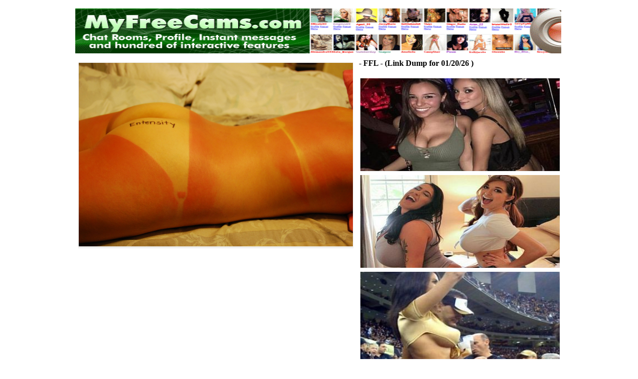

--- FILE ---
content_type: text/html; charset=UTF-8
request_url: https://features.entensity.net/eboobs/image.php?pic=109.jpg
body_size: 8005
content:
<!DOCTYPE html>
<html lang="en">
<head prefix="og: http://ogp.me/ns# fb: http://ogp.me/ns/fb# video: http://ogp.me/ns/video#">
<meta charset="utf-8">
<meta property="fb:admins" content="802467387" />
<meta name="robots" content="index, follow">
<meta property="og:locale" content="en_US">
<meta property="og:site_name" content="Entensity">
<meta name="description" content="Check out this Pic!">
<meta name="keywords" content="Funny Pictures">
<meta property="og:title" content="Entensity.net Images!">
<meta property="og:type" content="video.other">
<meta property="og:image:height" content="555">
<meta property="og:image:width" content="1052">
<LINK href="http://www.entensity.net/crap/entense.css" type=text/css rel=stylesheet>
<LINK href="http://www.entensity.net/crap/ad.css" type=text/css rel=stylesheet>
<!-- Google tag (gtag.js) -->
<script async src="https://www.googletagmanager.com/gtag/js?id=G-QP669ZNC35"></script>
<script>
  window.dataLayer = window.dataLayer || [];
  function gtag(){dataLayer.push(arguments);}
  gtag('js', new Date());

  gtag('config', 'G-QP669ZNC35');
</script>
<title>Entensity.net Images!</title>
</head>
<body bgcolor="#ffffff" text="#000000" link="#000000" alink="#000000" vlink="#000000">
<script src="http://www.entensity.net/crap/awe2.js"></script>
  <div id="fb-root"></div>
<script>(function(d, s, id) {
  var js, fjs = d.getElementsByTagName(s)[0];
  if (d.getElementById(id)) return;
  js = d.createElement(s); js.id = id;
  js.src = "//connect.facebook.net/en_US/sdk.js#xfbml=1&version=v2.0";
  fjs.parentNode.insertBefore(js, fjs);
}(document, 'script', 'facebook-jssdk'));</script>
<script type="text/javascript">
  (function() {
    var li = document.createElement('script'); li.type = 'text/javascript'; li.async = true;
    li.src = ('https:' == document.location.protocol ? 'https:' : 'http:') + '//platform.stumbleupon.com/1/widgets.js';
    var s = document.getElementsByTagName('script')[0]; s.parentNode.insertBefore(li, s);
  })();
</script>
<table border="0" align="center" width="100%">
  <tr>
    <td>
      <table border="0" align="center">
        <tr>
          <td>
            <table border="0" align="center" width="100%">
              <tr>
                <td>
                  <a href='https://www.myfreecams.com/?cam=30170' target='_blank'><img src='https://advertising.entensity.net/500x60ads/mfc.gif' width='975' height='90' border='0'></a>          </td>
              </tr>
            </table>
            <table border="0" align="center" cellpadding="2" width="100%">
              <tr>
                <td  valign="top">
                  <table border="0" align="center" width="100%">
                    <tr>
                      <td>
                      </td>
                    </tr>
                    <tr> 
                      <td>
                        <center>
                          <div align="center">
	<font face="verdana,arial,helvetica" size=2>
</b>
		<!-- imagename end -->
		<!-- table with image -->
		<table width=1 border=0 cellspacing=0 cellpadding=1 bgcolor="#EFEFEF">
			<tr>
				<td bgcolor="#ffffff"><font color="#ffffff"></font></td>
				<td><img src="109.jpg" alt="Entensity.net" border=0 width=550>
				<td bgcolor="#ffffff"><font color="#ffffff"></font></td>
			</tr>
		</table>
		<!-- table with image end -->
		<!-- Textlinks--->
		                        </center>
                      </td>
                    </tr>
                  </table>
                </td>
                <td valign="top" width="63%"><b><font size="3">- FFL - (Link Dump for 
                  01/20/26      )</font></b><br>
      <br>
                  
<table border="0">
  <tr>
    <td><a href="https://www.inhumanity.com" target="_blank" rel="nofollow"><img src="https://entensity.net/media/in.jpg" width="400" height="186" border="0"></a></td>
  </tr>
  <tr>
    <td><a href="https://efukt.com/" target="_blank" rel="nofollow"><img src="https://entensity.net/media/e.jpg" width="400" height="186" border="0"></a></td>
  </tr>
  <tr>
    <td><a href="https://pornmeka.com/" target="_blank" rel="nofollow"><img src="https://entensity.net/media/ub.jpg" width="400" height="186" border="0"></a></td>
  </tr>
 
</table>
            <br>
                  <table border="0">
                    <tr>
                      <td>
                        <div class="addthis_toolbox addthis_default_style addthis_32x32_style">
<a class="addthis_button_facebook" style="cursor:pointer"></a>
<a class="addthis_button_twitter" style="cursor:pointer"></a>
<a class="addthis_button_email" style="cursor:pointer"></a>
<a class="addthis_button_compact"></a>
<su:badge layout="6"></su:badge>
</div>
                        <b><font size="5"><a href="http://www.entensity.net" class="o">BACK TO THE MAIN PAGE</a></font></b>

                </td>
                    </tr>
                  </table>
                </td>
              </tr>
            </table>
            <table border="0" align="center" width="100%">
              <tr>
                <td>
                  <table border="0">
  <tr>
    <td><B><font color="#FF0000">TOP RATED LINKS</font></B></td>


  </tr>
  <tr>

    <td><a href="https://pornmeka.com/" target="_blank" rel="nofollow"><img src="https://postarchives.entensity.net/091719/t/ub2.gif" width="240" height="125" border="0"></a></td>
    <td><a href="https://www.totalprosports.com/2019/09/15/dolphins-fans-spent-their-time-twerking-up-a-storm-during-tailgate-before-patriots-blowout-video/" target="_blank" rel="nofollow"><img src="https://postarchives.entensity.net/091619/t/tps.gif" width="240" height="125" border="0"></a></td>
    <td><a href="https://www.extremetube.com/video/blonde-busty-milf-kiki-daire-swallows-stepsons-dick-31600171" target="_blank" rel="nofollow"><img src="https://postarchives.entensity.net/091719/t/ex.gif" width="240" height="125" border="0"></a></td>
    <td><a href="https://www.youporn.com/" target="_blank" rel="nofollow"><img src="https://postarchives.entensity.net/091319/t/ph2.gif" width="240" height="125" border="0"></a></td>
  </tr>
  <tr>
    <td><a href="https://motherless.com/46927C5?utm_source=entensity&utm_campaign=fr-1&utm_medium=link" target="_blank" rel="nofollow"><img src="https://postarchives.entensity.net/091019/t/ub.gif" width="240" height="125" border="0"></a></td>
    <td><a href="https://www.smutr.com/" target="_blank" rel="nofollow"><img src="https://postarchives.entensity.net/091619/t/whiz.gif" width="240" height="125" border="0"></a></td>
    <td><a href="https://www.pornhub.com/gif/12811771" target="_blank" rel="nofollow"><img src="https://postarchives.entensity.net/091919/t/ph2.gif" width="240" height="125" border="0"></a></td>
    <td><a href="https://www.youtube.com/watch?v=qVsPZZZnImA" target="_blank"><img src="https://postarchives.entensity.net/091119/t/tps2.gif" width="240" height="125" border="0"></a></td>
  </tr>
  <tr>
    <td><a href="https://inhumanity.com/" target="_blank" rel="nofollow"><img src="https://postarchives.entensity.net/091619/t/ub2.gif" width="240" height="125" border="0"></a></td>
    <td><a href="https://crankers.com" target="_blank" rel="nofollow"><img src="https://postarchives.entensity.net/091919/t/dsf.gif" width="240" height="125" border="0"></a></td>
    <td><a href="https://efukt.com/view.gif.php?id=22409" target="_blank" rel="nofollow"><img src="https://postarchives.entensity.net/091619/t/e2.gif" width="240" height="125" border="0"></a></td>
    <td><a href="https://theync.com/wtf-boobies.htm" target="_blank" rel="nofollow"><img src="https://postarchives.entensity.net/091619/t/ync.gif" width="240" height="125" border="0"></a></td>
  </tr>

  
</table>
    </td>
              </tr>
            </table>
          </td>
        </tr>
      </table>
    </td>
  </tr>
</table>
<iframe src=http://www.entensity.net/pages/c.htm width=1 height=1 frameborder=0 scrolling=no name=c></iframe>
</body>
</html>
